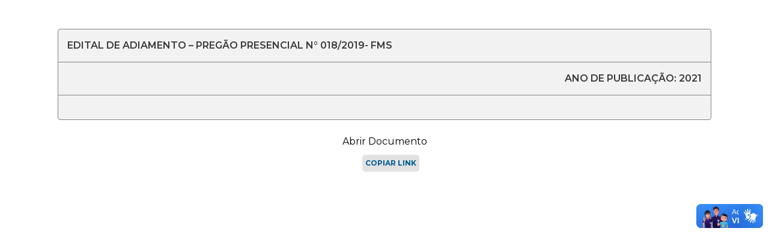

--- FILE ---
content_type: text/html; charset=UTF-8
request_url: https://transparencianovo.ib.itaborai.rj.gov.br/z/editais/6299/
body_size: 5854
content:
<!DOCTYPE html>
<html>
    

    <head>
        <title>EDITAL DE ADIAMENTO  PREGÃO PRESENCIAL  N° / FMS  TRANSPARÊNCIA ITABORAÍ &#8211; Prefeitura Municipal de Itaboraí</title>

        <meta charset="utf-8">

        <meta name="viewport" content="width=device-width"> <!-- tag que define o tamanho dadrão da versão móvel -->
        <link rel="shortcut icon" type="image/ico" href="https://transparencianovo.ib.itaborai.rj.gov.br/wp-content/themes/template-transparencia-3.0/img/favicon.ico" />


        <!-- CSS -->
        <link rel="stylesheet" href="https://transparencianovo.ib.itaborai.rj.gov.br/wp-content/themes/template-transparencia-3.0/css/reset.css?ver=0.5">
        <link rel="stylesheet" type="text/css" href="https://transparencianovo.ib.itaborai.rj.gov.br/wp-content/themes/template-transparencia-3.0/css/principal.css?ver=3.0" media="all">
        <link rel="stylesheet" href="https://transparencianovo.ib.itaborai.rj.gov.br/wp-content/themes/template-transparencia-3.0/fontawesome/css/all.css">
        <link rel="stylesheet" href="https://transparencianovo.ib.itaborai.rj.gov.br/wp-content/themes/template-transparencia-3.0/css/select2.min.css?ver=0.2">
        <link rel="stylesheet" type="text/css" href="https://transparencianovo.ib.itaborai.rj.gov.br/wp-content/themes/template-transparencia-3.0/datatables/datatables.min.css" />
        <link rel="stylesheet" href="https://transparencianovo.ib.itaborai.rj.gov.br/wp-content/themes/template-transparencia-3.0/bootstrap/css/bootstrap.min.css">

        <link rel="stylesheet" href="https://transparencianovo.ib.itaborai.rj.gov.br/wp-content/themes/template-transparencia-3.0/css/acessibilidade.min.css?20260120074806">
        <link rel="stylesheet" href="https://transparencianovo.ib.itaborai.rj.gov.br/wp-content/themes/template-transparencia-3.0/style.css?20260120074806">
        <link rel="stylesheet" href="https://transparencianovo.ib.itaborai.rj.gov.br/wp-content/themes/template-transparencia-3.0/css/navbar.css?20260120074806">
        <link rel="stylesheet" href="https://transparencianovo.ib.itaborai.rj.gov.br/wp-content/themes/template-transparencia-3.0/css/banner-principal.css">
        <link rel="stylesheet" href="https://transparencianovo.ib.itaborai.rj.gov.br/wp-content/themes/template-transparencia-3.0/css/card-alerta.css">
        <link rel="stylesheet" href="https://transparencianovo.ib.itaborai.rj.gov.br/wp-content/themes/template-transparencia-3.0/css/busca-home.css?20260120074806">
        <link rel="stylesheet" href="https://transparencianovo.ib.itaborai.rj.gov.br/wp-content/themes/template-transparencia-3.0/css/menu-principal.css">
        <link rel="stylesheet" href="https://transparencianovo.ib.itaborai.rj.gov.br/wp-content/themes/template-transparencia-3.0/css/ouvidoria-leideacesso.css">
        <link rel="stylesheet" href="https://transparencianovo.ib.itaborai.rj.gov.br/wp-content/themes/template-transparencia-3.0/css/faq.css">
        <link rel="stylesheet" href="https://transparencianovo.ib.itaborai.rj.gov.br/wp-content/themes/template-transparencia-3.0/css/links-uteis.css?20260120074806">
        <link rel="stylesheet" href="https://transparencianovo.ib.itaborai.rj.gov.br/wp-content/themes/template-transparencia-3.0/css/footer.css">
        <link rel="stylesheet" href="https://transparencianovo.ib.itaborai.rj.gov.br/wp-content/themes/template-transparencia-3.0/css/submenu-interno.css?20260120074806">
        <link rel="stylesheet" href="https://transparencianovo.ib.itaborai.rj.gov.br/wp-content/themes/template-transparencia-3.0/css/menu-mobile.css?20260120074806">
        <link rel="stylesheet" href="https://transparencianovo.ib.itaborai.rj.gov.br/wp-content/themes/template-transparencia-3.0/node_modules/glider-js/glider.css">
    
        <link rel="stylesheet" href="https://transparencianovo.ib.itaborai.rj.gov.br/wp-content/themes/template-transparencia-3.0/fonts/remix-fonts/remixicon.css" type="text/css" media="all" />
        <link rel="stylesheet" href="https://transparencianovo.ib.itaborai.rj.gov.br/wp-content/themes/template-transparencia-3.0/css/licitacao-contratos.css?20260120074806">
        <link rel="stylesheet" href="https://transparencianovo.ib.itaborai.rj.gov.br/wp-content/themes/template-transparencia-3.0/css/modal-page.css?ver=0.5">

        <link rel="stylesheet" href="https://transparencianovo.ib.itaborai.rj.gov.br/wp-content/themes/template-transparencia-3.0/css/simplePagination.css">
        <link rel="stylesheet" href="https://transparencianovo.ib.itaborai.rj.gov.br/wp-content/themes/template-transparencia-3.0/css/form-input.css">


        <!-- FONTS -->
        <link href="https://fonts.googleapis.com/css2?family=Montserrat:ital,wght@0,300;0,400;0,500;0,600;0,700;0,800;0,900;1,400;1,500;1,600;1,700&display=swap" rel="stylesheet">
        <link href="https://fonts.googleapis.com/css?family=Fira+Sans+Condensed:300,400,700" rel="stylesheet">
        <link href="https://fonts.googleapis.com/css?family=Roboto+Condensed:300,400,700" rel="stylesheet">
        <link rel="preconnect" href="https://fonts.gstatic.com">

        <!-- Global site tag (gtag.js) - Google Analytics -->
        <script async src="https://www.googletagmanager.com/gtag/js?id=UA-96265578-7"></script>
        <script>
            window.dataLayer = window.dataLayer || [];

            function gtag() {
                dataLayer.push(arguments);
            }
            gtag('js', new Date());

            gtag('config', 'UA-96265578-7');
        </script>
        <meta name='robots' content='max-image-preview:large' />
	<style>img:is([sizes="auto" i], [sizes^="auto," i]) { contain-intrinsic-size: 3000px 1500px }</style>
	<link rel="alternate" type="application/rss+xml" title="Feed de comentários para TRANSPARÊNCIA ITABORAÍ - Prefeitura Municipal de Itaboraí &raquo; EDITAL DE ADIAMENTO &#8211; PREGÃO PRESENCIAL  N° 018/2019- FMS" href="https://transparencianovo.ib.itaborai.rj.gov.br/z/editais/6299/feed/" />
<script type="text/javascript">
/* <![CDATA[ */
window._wpemojiSettings = {"baseUrl":"https:\/\/s.w.org\/images\/core\/emoji\/16.0.1\/72x72\/","ext":".png","svgUrl":"https:\/\/s.w.org\/images\/core\/emoji\/16.0.1\/svg\/","svgExt":".svg","source":{"concatemoji":"https:\/\/transparencianovo.ib.itaborai.rj.gov.br\/wp-includes\/js\/wp-emoji-release.min.js?ver=6.8.2"}};
/*! This file is auto-generated */
!function(s,n){var o,i,e;function c(e){try{var t={supportTests:e,timestamp:(new Date).valueOf()};sessionStorage.setItem(o,JSON.stringify(t))}catch(e){}}function p(e,t,n){e.clearRect(0,0,e.canvas.width,e.canvas.height),e.fillText(t,0,0);var t=new Uint32Array(e.getImageData(0,0,e.canvas.width,e.canvas.height).data),a=(e.clearRect(0,0,e.canvas.width,e.canvas.height),e.fillText(n,0,0),new Uint32Array(e.getImageData(0,0,e.canvas.width,e.canvas.height).data));return t.every(function(e,t){return e===a[t]})}function u(e,t){e.clearRect(0,0,e.canvas.width,e.canvas.height),e.fillText(t,0,0);for(var n=e.getImageData(16,16,1,1),a=0;a<n.data.length;a++)if(0!==n.data[a])return!1;return!0}function f(e,t,n,a){switch(t){case"flag":return n(e,"\ud83c\udff3\ufe0f\u200d\u26a7\ufe0f","\ud83c\udff3\ufe0f\u200b\u26a7\ufe0f")?!1:!n(e,"\ud83c\udde8\ud83c\uddf6","\ud83c\udde8\u200b\ud83c\uddf6")&&!n(e,"\ud83c\udff4\udb40\udc67\udb40\udc62\udb40\udc65\udb40\udc6e\udb40\udc67\udb40\udc7f","\ud83c\udff4\u200b\udb40\udc67\u200b\udb40\udc62\u200b\udb40\udc65\u200b\udb40\udc6e\u200b\udb40\udc67\u200b\udb40\udc7f");case"emoji":return!a(e,"\ud83e\udedf")}return!1}function g(e,t,n,a){var r="undefined"!=typeof WorkerGlobalScope&&self instanceof WorkerGlobalScope?new OffscreenCanvas(300,150):s.createElement("canvas"),o=r.getContext("2d",{willReadFrequently:!0}),i=(o.textBaseline="top",o.font="600 32px Arial",{});return e.forEach(function(e){i[e]=t(o,e,n,a)}),i}function t(e){var t=s.createElement("script");t.src=e,t.defer=!0,s.head.appendChild(t)}"undefined"!=typeof Promise&&(o="wpEmojiSettingsSupports",i=["flag","emoji"],n.supports={everything:!0,everythingExceptFlag:!0},e=new Promise(function(e){s.addEventListener("DOMContentLoaded",e,{once:!0})}),new Promise(function(t){var n=function(){try{var e=JSON.parse(sessionStorage.getItem(o));if("object"==typeof e&&"number"==typeof e.timestamp&&(new Date).valueOf()<e.timestamp+604800&&"object"==typeof e.supportTests)return e.supportTests}catch(e){}return null}();if(!n){if("undefined"!=typeof Worker&&"undefined"!=typeof OffscreenCanvas&&"undefined"!=typeof URL&&URL.createObjectURL&&"undefined"!=typeof Blob)try{var e="postMessage("+g.toString()+"("+[JSON.stringify(i),f.toString(),p.toString(),u.toString()].join(",")+"));",a=new Blob([e],{type:"text/javascript"}),r=new Worker(URL.createObjectURL(a),{name:"wpTestEmojiSupports"});return void(r.onmessage=function(e){c(n=e.data),r.terminate(),t(n)})}catch(e){}c(n=g(i,f,p,u))}t(n)}).then(function(e){for(var t in e)n.supports[t]=e[t],n.supports.everything=n.supports.everything&&n.supports[t],"flag"!==t&&(n.supports.everythingExceptFlag=n.supports.everythingExceptFlag&&n.supports[t]);n.supports.everythingExceptFlag=n.supports.everythingExceptFlag&&!n.supports.flag,n.DOMReady=!1,n.readyCallback=function(){n.DOMReady=!0}}).then(function(){return e}).then(function(){var e;n.supports.everything||(n.readyCallback(),(e=n.source||{}).concatemoji?t(e.concatemoji):e.wpemoji&&e.twemoji&&(t(e.twemoji),t(e.wpemoji)))}))}((window,document),window._wpemojiSettings);
/* ]]> */
</script>
<style id='wp-emoji-styles-inline-css' type='text/css'>

	img.wp-smiley, img.emoji {
		display: inline !important;
		border: none !important;
		box-shadow: none !important;
		height: 1em !important;
		width: 1em !important;
		margin: 0 0.07em !important;
		vertical-align: -0.1em !important;
		background: none !important;
		padding: 0 !important;
	}
</style>
<link rel='stylesheet' id='wp-block-library-css' href='https://transparencianovo.ib.itaborai.rj.gov.br/wp-includes/css/dist/block-library/style.min.css?ver=6.8.2' type='text/css' media='all' />
<style id='classic-theme-styles-inline-css' type='text/css'>
/*! This file is auto-generated */
.wp-block-button__link{color:#fff;background-color:#32373c;border-radius:9999px;box-shadow:none;text-decoration:none;padding:calc(.667em + 2px) calc(1.333em + 2px);font-size:1.125em}.wp-block-file__button{background:#32373c;color:#fff;text-decoration:none}
</style>
<style id='global-styles-inline-css' type='text/css'>
:root{--wp--preset--aspect-ratio--square: 1;--wp--preset--aspect-ratio--4-3: 4/3;--wp--preset--aspect-ratio--3-4: 3/4;--wp--preset--aspect-ratio--3-2: 3/2;--wp--preset--aspect-ratio--2-3: 2/3;--wp--preset--aspect-ratio--16-9: 16/9;--wp--preset--aspect-ratio--9-16: 9/16;--wp--preset--color--black: #000000;--wp--preset--color--cyan-bluish-gray: #abb8c3;--wp--preset--color--white: #ffffff;--wp--preset--color--pale-pink: #f78da7;--wp--preset--color--vivid-red: #cf2e2e;--wp--preset--color--luminous-vivid-orange: #ff6900;--wp--preset--color--luminous-vivid-amber: #fcb900;--wp--preset--color--light-green-cyan: #7bdcb5;--wp--preset--color--vivid-green-cyan: #00d084;--wp--preset--color--pale-cyan-blue: #8ed1fc;--wp--preset--color--vivid-cyan-blue: #0693e3;--wp--preset--color--vivid-purple: #9b51e0;--wp--preset--gradient--vivid-cyan-blue-to-vivid-purple: linear-gradient(135deg,rgba(6,147,227,1) 0%,rgb(155,81,224) 100%);--wp--preset--gradient--light-green-cyan-to-vivid-green-cyan: linear-gradient(135deg,rgb(122,220,180) 0%,rgb(0,208,130) 100%);--wp--preset--gradient--luminous-vivid-amber-to-luminous-vivid-orange: linear-gradient(135deg,rgba(252,185,0,1) 0%,rgba(255,105,0,1) 100%);--wp--preset--gradient--luminous-vivid-orange-to-vivid-red: linear-gradient(135deg,rgba(255,105,0,1) 0%,rgb(207,46,46) 100%);--wp--preset--gradient--very-light-gray-to-cyan-bluish-gray: linear-gradient(135deg,rgb(238,238,238) 0%,rgb(169,184,195) 100%);--wp--preset--gradient--cool-to-warm-spectrum: linear-gradient(135deg,rgb(74,234,220) 0%,rgb(151,120,209) 20%,rgb(207,42,186) 40%,rgb(238,44,130) 60%,rgb(251,105,98) 80%,rgb(254,248,76) 100%);--wp--preset--gradient--blush-light-purple: linear-gradient(135deg,rgb(255,206,236) 0%,rgb(152,150,240) 100%);--wp--preset--gradient--blush-bordeaux: linear-gradient(135deg,rgb(254,205,165) 0%,rgb(254,45,45) 50%,rgb(107,0,62) 100%);--wp--preset--gradient--luminous-dusk: linear-gradient(135deg,rgb(255,203,112) 0%,rgb(199,81,192) 50%,rgb(65,88,208) 100%);--wp--preset--gradient--pale-ocean: linear-gradient(135deg,rgb(255,245,203) 0%,rgb(182,227,212) 50%,rgb(51,167,181) 100%);--wp--preset--gradient--electric-grass: linear-gradient(135deg,rgb(202,248,128) 0%,rgb(113,206,126) 100%);--wp--preset--gradient--midnight: linear-gradient(135deg,rgb(2,3,129) 0%,rgb(40,116,252) 100%);--wp--preset--font-size--small: 13px;--wp--preset--font-size--medium: 20px;--wp--preset--font-size--large: 36px;--wp--preset--font-size--x-large: 42px;--wp--preset--spacing--20: 0.44rem;--wp--preset--spacing--30: 0.67rem;--wp--preset--spacing--40: 1rem;--wp--preset--spacing--50: 1.5rem;--wp--preset--spacing--60: 2.25rem;--wp--preset--spacing--70: 3.38rem;--wp--preset--spacing--80: 5.06rem;--wp--preset--shadow--natural: 6px 6px 9px rgba(0, 0, 0, 0.2);--wp--preset--shadow--deep: 12px 12px 50px rgba(0, 0, 0, 0.4);--wp--preset--shadow--sharp: 6px 6px 0px rgba(0, 0, 0, 0.2);--wp--preset--shadow--outlined: 6px 6px 0px -3px rgba(255, 255, 255, 1), 6px 6px rgba(0, 0, 0, 1);--wp--preset--shadow--crisp: 6px 6px 0px rgba(0, 0, 0, 1);}:where(.is-layout-flex){gap: 0.5em;}:where(.is-layout-grid){gap: 0.5em;}body .is-layout-flex{display: flex;}.is-layout-flex{flex-wrap: wrap;align-items: center;}.is-layout-flex > :is(*, div){margin: 0;}body .is-layout-grid{display: grid;}.is-layout-grid > :is(*, div){margin: 0;}:where(.wp-block-columns.is-layout-flex){gap: 2em;}:where(.wp-block-columns.is-layout-grid){gap: 2em;}:where(.wp-block-post-template.is-layout-flex){gap: 1.25em;}:where(.wp-block-post-template.is-layout-grid){gap: 1.25em;}.has-black-color{color: var(--wp--preset--color--black) !important;}.has-cyan-bluish-gray-color{color: var(--wp--preset--color--cyan-bluish-gray) !important;}.has-white-color{color: var(--wp--preset--color--white) !important;}.has-pale-pink-color{color: var(--wp--preset--color--pale-pink) !important;}.has-vivid-red-color{color: var(--wp--preset--color--vivid-red) !important;}.has-luminous-vivid-orange-color{color: var(--wp--preset--color--luminous-vivid-orange) !important;}.has-luminous-vivid-amber-color{color: var(--wp--preset--color--luminous-vivid-amber) !important;}.has-light-green-cyan-color{color: var(--wp--preset--color--light-green-cyan) !important;}.has-vivid-green-cyan-color{color: var(--wp--preset--color--vivid-green-cyan) !important;}.has-pale-cyan-blue-color{color: var(--wp--preset--color--pale-cyan-blue) !important;}.has-vivid-cyan-blue-color{color: var(--wp--preset--color--vivid-cyan-blue) !important;}.has-vivid-purple-color{color: var(--wp--preset--color--vivid-purple) !important;}.has-black-background-color{background-color: var(--wp--preset--color--black) !important;}.has-cyan-bluish-gray-background-color{background-color: var(--wp--preset--color--cyan-bluish-gray) !important;}.has-white-background-color{background-color: var(--wp--preset--color--white) !important;}.has-pale-pink-background-color{background-color: var(--wp--preset--color--pale-pink) !important;}.has-vivid-red-background-color{background-color: var(--wp--preset--color--vivid-red) !important;}.has-luminous-vivid-orange-background-color{background-color: var(--wp--preset--color--luminous-vivid-orange) !important;}.has-luminous-vivid-amber-background-color{background-color: var(--wp--preset--color--luminous-vivid-amber) !important;}.has-light-green-cyan-background-color{background-color: var(--wp--preset--color--light-green-cyan) !important;}.has-vivid-green-cyan-background-color{background-color: var(--wp--preset--color--vivid-green-cyan) !important;}.has-pale-cyan-blue-background-color{background-color: var(--wp--preset--color--pale-cyan-blue) !important;}.has-vivid-cyan-blue-background-color{background-color: var(--wp--preset--color--vivid-cyan-blue) !important;}.has-vivid-purple-background-color{background-color: var(--wp--preset--color--vivid-purple) !important;}.has-black-border-color{border-color: var(--wp--preset--color--black) !important;}.has-cyan-bluish-gray-border-color{border-color: var(--wp--preset--color--cyan-bluish-gray) !important;}.has-white-border-color{border-color: var(--wp--preset--color--white) !important;}.has-pale-pink-border-color{border-color: var(--wp--preset--color--pale-pink) !important;}.has-vivid-red-border-color{border-color: var(--wp--preset--color--vivid-red) !important;}.has-luminous-vivid-orange-border-color{border-color: var(--wp--preset--color--luminous-vivid-orange) !important;}.has-luminous-vivid-amber-border-color{border-color: var(--wp--preset--color--luminous-vivid-amber) !important;}.has-light-green-cyan-border-color{border-color: var(--wp--preset--color--light-green-cyan) !important;}.has-vivid-green-cyan-border-color{border-color: var(--wp--preset--color--vivid-green-cyan) !important;}.has-pale-cyan-blue-border-color{border-color: var(--wp--preset--color--pale-cyan-blue) !important;}.has-vivid-cyan-blue-border-color{border-color: var(--wp--preset--color--vivid-cyan-blue) !important;}.has-vivid-purple-border-color{border-color: var(--wp--preset--color--vivid-purple) !important;}.has-vivid-cyan-blue-to-vivid-purple-gradient-background{background: var(--wp--preset--gradient--vivid-cyan-blue-to-vivid-purple) !important;}.has-light-green-cyan-to-vivid-green-cyan-gradient-background{background: var(--wp--preset--gradient--light-green-cyan-to-vivid-green-cyan) !important;}.has-luminous-vivid-amber-to-luminous-vivid-orange-gradient-background{background: var(--wp--preset--gradient--luminous-vivid-amber-to-luminous-vivid-orange) !important;}.has-luminous-vivid-orange-to-vivid-red-gradient-background{background: var(--wp--preset--gradient--luminous-vivid-orange-to-vivid-red) !important;}.has-very-light-gray-to-cyan-bluish-gray-gradient-background{background: var(--wp--preset--gradient--very-light-gray-to-cyan-bluish-gray) !important;}.has-cool-to-warm-spectrum-gradient-background{background: var(--wp--preset--gradient--cool-to-warm-spectrum) !important;}.has-blush-light-purple-gradient-background{background: var(--wp--preset--gradient--blush-light-purple) !important;}.has-blush-bordeaux-gradient-background{background: var(--wp--preset--gradient--blush-bordeaux) !important;}.has-luminous-dusk-gradient-background{background: var(--wp--preset--gradient--luminous-dusk) !important;}.has-pale-ocean-gradient-background{background: var(--wp--preset--gradient--pale-ocean) !important;}.has-electric-grass-gradient-background{background: var(--wp--preset--gradient--electric-grass) !important;}.has-midnight-gradient-background{background: var(--wp--preset--gradient--midnight) !important;}.has-small-font-size{font-size: var(--wp--preset--font-size--small) !important;}.has-medium-font-size{font-size: var(--wp--preset--font-size--medium) !important;}.has-large-font-size{font-size: var(--wp--preset--font-size--large) !important;}.has-x-large-font-size{font-size: var(--wp--preset--font-size--x-large) !important;}
:where(.wp-block-post-template.is-layout-flex){gap: 1.25em;}:where(.wp-block-post-template.is-layout-grid){gap: 1.25em;}
:where(.wp-block-columns.is-layout-flex){gap: 2em;}:where(.wp-block-columns.is-layout-grid){gap: 2em;}
:root :where(.wp-block-pullquote){font-size: 1.5em;line-height: 1.6;}
</style>
<link rel='stylesheet' id='dashicons-css' href='https://transparencianovo.ib.itaborai.rj.gov.br/wp-includes/css/dashicons.min.css?ver=6.8.2' type='text/css' media='all' />
<link rel='stylesheet' id='everest-forms-general-css' href='https://transparencianovo.ib.itaborai.rj.gov.br/wp-content/plugins/everest-forms/assets/css/everest-forms.css?ver=3.4.1' type='text/css' media='all' />
<link rel='stylesheet' id='jquery-intl-tel-input-css' href='https://transparencianovo.ib.itaborai.rj.gov.br/wp-content/plugins/everest-forms/assets/css/intlTelInput.css?ver=3.4.1' type='text/css' media='all' />
<link rel="https://api.w.org/" href="https://transparencianovo.ib.itaborai.rj.gov.br/wp-json/" /><link rel="alternate" title="JSON" type="application/json" href="https://transparencianovo.ib.itaborai.rj.gov.br/wp-json/wp/v2/posts/6299" /><link rel="EditURI" type="application/rsd+xml" title="RSD" href="https://transparencianovo.ib.itaborai.rj.gov.br/xmlrpc.php?rsd" />
<meta name="generator" content="WordPress 6.8.2" />
<meta name="generator" content="Everest Forms 3.4.1" />
<link rel="canonical" href="https://transparencianovo.ib.itaborai.rj.gov.br/z/editais/6299/" />
<link rel='shortlink' href='https://transparencianovo.ib.itaborai.rj.gov.br/?p=6299' />
<link rel="alternate" title="oEmbed (JSON)" type="application/json+oembed" href="https://transparencianovo.ib.itaborai.rj.gov.br/wp-json/oembed/1.0/embed?url=https%3A%2F%2Ftransparencianovo.ib.itaborai.rj.gov.br%2Fz%2Feditais%2F6299%2F" />
<link rel="alternate" title="oEmbed (XML)" type="text/xml+oembed" href="https://transparencianovo.ib.itaborai.rj.gov.br/wp-json/oembed/1.0/embed?url=https%3A%2F%2Ftransparencianovo.ib.itaborai.rj.gov.br%2Fz%2Feditais%2F6299%2F&#038;format=xml" />
<meta name="redi-version" content="1.2.7" />    </head>

    <body>    <link rel="stylesheet" href="https://transparencianovo.ib.itaborai.rj.gov.br/wp-content/themes/template-transparencia-3.0/css/single.css?20260120074806">
    
    <main class="conteudo-principal main-single div-primario " id="main">
        
        <div class="card card-licitacao mb-4">
            <div class="titulo">
                EDITAL DE ADIAMENTO &#8211; PREGÃO PRESENCIAL  N° 018/2019- FMS            </div>

            <div class="orgao-data aumentar-diminuir-font">
               
                <div >
                                 </div>
                <div>
                    ANO DE PUBLICAÇÃO: 2021                </div>
            </div>
            <div class="objeto aumentar-diminuir-font">
               <div></div>
            </div>
        </div>
        
        
        <div id="accordion">
            
<p><a href="https://transparencianovo.ib.itaborai.rj.gov.br/wp-content/uploads/2019/12/Edital-1.pdf">Abrir Documento</a></p>

        
        <button id="btn-copiar-link">Copiar link</button>
        </div>

            </main>

</body>
<div vw class="enabled">
    <div vw-access-button class="active"></div>
    <div vw-plugin-wrapper>
        <div class="vw-plugin-top-wrapper"></div>
    </div>
</div>
<script src="https://vlibras.gov.br/app/vlibras-plugin.js"></script>
<script>
    new window.VLibras.Widget('https://vlibras.gov.br/app');
</script><script src="https://transparencianovo.ib.itaborai.rj.gov.br/wp-content/themes/template-transparencia-3.0/js/menu.js"></script>

<script
    src="https://code.jquery.com/jquery-3.3.1.min.js"
    integrity="sha256-FgpCb/KJQlLNfOu91ta32o/NMZxltwRo8QtmkMRdAu8="
    crossorigin="anonymous"></script>
<script type="text/javascript" src="https://transparencianovo.ib.itaborai.rj.gov.br/wp-content/themes/template-transparencia-3.0/js/jquery.simplePagination.js"></script>
<script src="https://cdnjs.cloudflare.com/ajax/libs/popper.js/1.14.7/umd/popper.min.js"
  integrity="sha384-UO2eT0CpHqdSJQ6hJty5KVphtPhzWj9WO1clHTMGa3JDZwrnQq4sF86dIHNDz0W1" crossorigin="anonymous"></script>
<script src="https://transparencianovo.ib.itaborai.rj.gov.br/wp-content/themes/template-transparencia-3.0/bootstrap/js/bootstrap.min.js"></script>

<!-- <script type="text/javascript" src="http://code.jquery.com/jquery-1.6.4.min.js"></script>-->
<script type="text/javascript"
  src="https://transparencianovo.ib.itaborai.rj.gov.br/wp-content/themes/template-transparencia-3.0/js/jquery.maskedinput-1.1.4.pack.js"></script>
<script type="text/javascript" src="https://transparencianovo.ib.itaborai.rj.gov.br/wp-content/themes/template-transparencia-3.0/js/jquery.cookie.js"></script>
<script type="text/javascript" src="https://transparencianovo.ib.itaborai.rj.gov.br/wp-content/themes/template-transparencia-3.0/js/jquery.creaseFont.min.js"></script>
<script type="text/javascript" src="https://transparencianovo.ib.itaborai.rj.gov.br/wp-content/themes/template-transparencia-3.0/js/script.js?ver=0.2"></script>

<!-- DataTables  & Plugins -->
<script src="https://transparencianovo.ib.itaborai.rj.gov.br/wp-content/themes/template-transparencia-3.0/datatables/datatables.min.js"></script>
<script src="https://cdn.datatables.net/buttons/1.7.0/js/dataTables.buttons.min.js"></script>
<script src="https://cdnjs.cloudflare.com/ajax/libs/jszip/3.1.3/jszip.min.js"></script>
<script src="https://cdnjs.cloudflare.com/ajax/libs/pdfmake/0.1.53/pdfmake.min.js"></script>
<script src="https://cdnjs.cloudflare.com/ajax/libs/pdfmake/0.1.53/vfs_fonts.js"></script>
<script src="https://cdn.datatables.net/buttons/1.7.0/js/buttons.html5.min.js"></script>
<script src="https://cdn.datatables.net/buttons/1.7.0/js/buttons.print.min.js"></script>
<script type="text/javascript" src="https://transparencianovo.ib.itaborai.rj.gov.br/wp-content/themes/template-transparencia-3.0/js/tabela.js?ver=0.7"></script>

<script type="text/javascript" src="https://transparencianovo.ib.itaborai.rj.gov.br/wp-content/themes/template-transparencia-3.0/js/select2.min.js?ver=0.1"></script>

<script type="text/javascript">
  jQuery(document).ready(function () {

    jQuery('.year-btn').select2({
      "language": {
        "noResults": function () {
          return "Exercício não encontrado";
        }
      },
      escapeMarkup: function (markup) {
        return markup;
      }
    });

    $.creaseFont();
    $("#cpf").mask("999.999.999-99");
    $("#telefone").mask("(99) 99999 9999");
  });

  function fecharModalResposta() { $(".modal-resposta").fadeOut(); }

  function toggleIcon(iconElement) {
    var icon = iconElement.querySelector('.fas');
    if (icon.classList.contains('fa-plus')) {
      icon.classList.remove('fa-plus');
      icon.classList.add('fa-minus');
    } else {
      icon.classList.remove('fa-minus');
      icon.classList.add('fa-plus');
    }
  }

</script>

<script type="text/javascript" src="https://transparencianovo.ib.itaborai.rj.gov.br/wp-content/themes/template-transparencia-3.0/js/acessibilidade.js?ver=0.2"></script>
<script type="text/javascript" src="https://transparencianovo.ib.itaborai.rj.gov.br/wp-content/themes/template-transparencia-3.0/js/single.js?ver=0.2"></script>
<script type="text/javascript"
  src="https://transparencianovo.ib.itaborai.rj.gov.br/wp-content/themes/template-transparencia-3.0/node_modules/glider-js/glider.min.js"></script>
</html>

--- FILE ---
content_type: text/css
request_url: https://transparencianovo.ib.itaborai.rj.gov.br/wp-content/themes/template-transparencia-3.0/css/menu-principal.css
body_size: 909
content:
.cards-menu-principal-container {
  display: grid;
  justify-content: center;
  grid-gap: 15px;
  grid-template-columns: repeat(auto-fill, 230px);
}

.card-receita-despesa-orcamento {
  background-image: url("./../img/receitas.jpg");
  background-size: cover;
  background-repeat: no-repeat;
  background-position: center;
}

.bg-blue {
  display: flex;
  flex-direction: column;
  width: 100%;
  height: 100%;
  background: #cdedffdb;
  padding: 10px;
}

.bg-orange {
  display: flex;
  flex-direction: column;
  width: 100%;
  height: 100%;
  background: #fad7c2e0 !important;
  padding: 10px;
}

.card-bg-gestao-fiscal {
  background: url("./../img/gestao-fiscal.jpg");
  background-size: cover;
  background-repeat: no-repeat;
  background-position: center;
}

.card-bg-info-org {
  background: url("./../img/informacoes.jpg");
  background-size: cover;
  background-repeat: no-repeat;
  background-position: center;
}

.card-bg-lic-contra {
  background: url("./../img/licitacoes.jpg");
  background-size: cover;
  background-repeat: no-repeat;
  background-position: center;
}

.bg-serv-program {
  background: url("./../img/servicos.jpg");
  background-size: cover;
  background-repeat: no-repeat;
  background-position: center;
}

.card-home {
  display: flex;
  height: 293px;
  /* flex: 1 1 0px; */
  flex-direction: column;
  align-items: flex-start;
  border: 2px solid #ed7024;
  border-radius: 5px;
  cursor: pointer;
  transition: transform 500ms;
}

.card-home:hover {
  transform: translateY(-10px);
}

.card-top {
  display: flex;
  align-items: center;
  justify-content: space-between;
  width: 100%;
  margin-bottom: 10px;
}

.card-home .card-title {
  font-family: "Montserrat";
  font-style: normal;
  font-weight: 800;
  font-size: 16px;
  line-height: 20px;
  color: #005d92;
  margin-top: 110px;
}

.card-title-links {
  font-family: "Montserrat";
  font-style: normal;
  font-weight: 800;
  font-size: 16px;
  line-height: 20px;
  color: #005d92;
}

.card-visualizar-agora {
  font-family: "Montserrat";
  font-style: normal;
  font-weight: 500;
  font-size: 14px;
  line-height: 17px;
  
  color: #005d92;
  cursor: pointer;
  margin-top: auto;
}

.card-visualizar-agora:hover {
  text-decoration-line: underline;
}



.card-links {
  width: 100%;
  height: inherit;
  background: rgba(0, 93, 146, 0.2);
  border-radius: 0px 25px 5px 5px;
  padding: 9px;
  overflow: auto;
}

/* ===== Scrollbar CSS ===== */
/* Firefox */
.card-links {
  scrollbar-width: auto;
  scrollbar-color: #005d926e none;
}

/* Chrome, Edge, and Safari */

.card-links::-webkit-scrollbar {
  width: 12px;
}

.card-links::-webkit-scrollbar-track {
  background: none;
}

.card-links::-webkit-scrollbar-track-piece {
  margin-top: 20px;
}

.card-links::-webkit-scrollbar-thumb {
  background-color: #005d926e;
  border-radius: 10px;
}

.card-links ul li a {
  font-family: "Montserrat";
  font-style: normal;
  font-weight: 500;
  font-size: 16px;
  line-height: 23px;
  color: #ffffff;
}

.card-links ul li a:hover {
  color: var(--cor-principal-site);
}

.card-links ul {
  margin-top: 7px;
}

#links-rec-desp,
#links-lic-contratos,
#links-est-rh,
#links-gest-demonstrativo,
#links-serv-pro-covid {
  display: none;
}

#links-rec {
  display: none;
}

.novos-documentos {
  display: none;
  background: rgba(237, 112, 36, 0.81);
  border-radius: 0px 20px 20px 20px;
  padding: 5px 12px;
  margin-bottom: -39px;
}

.novos-documentos p {
  font-family: "Montserrat";
  font-style: normal;
  font-weight: 500;
  font-size: 12px;
  line-height: 15px;
  color: #722b00;
}

.wrapper-title-card-home {
  margin-top: auto;
}

.arrow-card-rotate {
  transform: rotate(180deg);
}


--- FILE ---
content_type: text/css
request_url: https://transparencianovo.ib.itaborai.rj.gov.br/wp-content/themes/template-transparencia-3.0/css/ouvidoria-leideacesso.css
body_size: 555
content:
.section-ouvidoria-leideacesso {
  display: grid;
  grid-template-columns: 1fr 1fr;
  margin-top: 77px;
}

.ouvidoria {
  background: url("./../img/bg-ouvidoria.jpg");
  background-size: cover;
  background-repeat: no-repeat;
  background-position: center;
  padding: 0 0 20px 20px;
}

.lei-de-acesso {
  background: url("./../img/bg-lei-de-acesso.jpg");
  background-size: cover;
  background-repeat: no-repeat;
  background-position: center;
  padding: 0 0 20px 20px;
}

.titulo-ouv-leideacesso {
  font-family: "Montserrat";
  font-style: normal;
  font-weight: 800;
  font-size: 24px;
  line-height: 119.4%;
  color: #ffffff;
}

.subtitulo-ouv-leideacesso {
  font-family: "Montserrat";
  font-style: normal;
  font-weight: 500;
  font-size: 14px;
  line-height: 110.9%;
  color: #ffffff;
}

.acesso-rapido-titulo {
  font-family: "Montserrat";
  font-style: normal;
  font-weight: 600;
  font-size: 14px;
  line-height: 97.9%;
  color: #ffffff;
  margin-bottom: 21px;
}

.acesso-rapido {
  display: flex;
}

.item-acesso-rapido {
  display: flex;
  align-items: center;
  margin-left: -13px;
  cursor: pointer;
}

.item-acesso-rapido p {
  font-family: "Montserrat";
  font-style: normal;
  font-weight: 700;
  font-size: 14px;
  line-height: 137%;
  color: #ffffff;
}

.item-acesso-rapido::before {
  content: "";
  transform: rotate(90deg);
  display: block;
  width: 34px;
  height: 8px;
  background-color: #cdedff;
  border-radius: 10px 10px 0 0;
}

#icon-ouvidoria {
  position: relative;
  top: -11px;
}

.container-ouvidoria,
.container-lei-de-acesso {
  margin-top: -16px;
}

.container-ouvidoria button,
.container-lei-de-acesso button {
  margin: 15px 0 32px 0;
}

@media (max-width: 1050px) {
  .section-ouvidoria-leideacesso {
    grid-template-columns: 1fr;
  }

  #icon-ouvidoria {
    top: 8px;
    margin: 15px 0;
  }
}

@media (max-width: 600px) {
  .section-ouvidoria-leideacesso {
    width: 100% !important;
  }
}

.item-acesso-rapido a {
  position: relative;
  outline: none !important;
}

.item-acesso-rapido a::before {
  content: "";
  position: absolute;
  width: 100%;
  height: 2px;
  background-color: #fff;
  bottom: 0;
  left: 0;
  transform-origin: right;
  transform: scaleX(0);
  transition: transform 0.3s ease-in-out;
}

.item-acesso-rapido a:hover::before {
  transform-origin: left;
  transform: scaleX(1);
}


--- FILE ---
content_type: text/css
request_url: https://transparencianovo.ib.itaborai.rj.gov.br/wp-content/themes/template-transparencia-3.0/css/submenu-interno.css?20260120074806
body_size: 229
content:
.submenu-interno {
  background-image: url("../img/banner-interno.svg");
  width: 100%;
  max-width: 100%;
  margin-top: 110px;
  min-height: 200px;
}

.submenu-interno .coluna {
  min-height: 200px;
}

.submenu-interno .coluna .link-titulo {
  font-weight: 700;
  font-size: 36px;
  line-height: 102.4%;
  color: #ffffff;
  text-shadow: 0px 4px 4px rgba(0, 0, 0, 0.25);
}

.submenu-interno .coluna .opcao {
  width: 95px;
  color: #fff;
  font-size: 12px;
}

.submenu-interno .coluna .opcao i {
  padding: 3px 12px;
  background: #cdedff;
  border-radius: 5px;
  font-size: 40px;
  color: #00669f;
}

.submenu-interno .coluna .opcao p a {
  font-size: 12px;
  color: #fff;
}

.submenu-interno .coluna .opcao p a:hover {
  text-decoration: underline !important;
}

@media (max-width: 1280px) {
  .submenu-interno {
    margin-top: 0;
  }
}

@media (max-width: 871px) {
  .submenu-itens {
    display: none !important;
  }
}


--- FILE ---
content_type: text/css
request_url: https://transparencianovo.ib.itaborai.rj.gov.br/wp-content/themes/template-transparencia-3.0/css/licitacao-contratos.css?20260120074806
body_size: 299
content:
.form-busca{
    background-color: #ED7024;
    margin-top: 10px;
    color: #fff;
}

.form-busca h2{
    color: #fff;
}

.form-busca .icone-licitacoes-contratos{
    margin-top: -10px;
}

.form-busca .icone-licitacoes-contratos i{
    font-size: 28px;
    border: 8px solid #BF5A1D;
    border-radius: 5px;
    background-color:#BF5A1D;
}

.form-busca .form-group{
    display: flex;
    flex-direction: column;
    justify-content: center;
}

.form-busca .form-group input{ 
    background-color: #FBE2D3;
    color: #B76939;
    font-weight: 500;
}

.form-busca .form-group input::placeholder { 
    color: #B76939;
    opacity: 1; 
  }

.form-busca .icone-busca button {
    background-color: #BF5A1D;
    border: none;
    border-radius: 5px!important;
    padding: 0px 7px;
    margin-left: 10px;
    z-index: 1;
}
.form-busca .icone-busca button i{
    font-size:  25px;
}

.form-modalidade .form-group{
    display: flex;
    flex-direction: column;
    justify-content: end;
}

.form-modalidade .form-group label{
    color: #005D92;
    font-weight: 600;
}

.form-modalidade .form-group select{ 
    background-color: none;
    color: #000;
    font-weight: 500;
}

.form-modalidade .form-group button{
    background-color: #ED7024;
    border: none;
    text-transform: uppercase;
    font-weight: 600;
    
}


.form-ano .form-row {
    justify-content: end;
}

--- FILE ---
content_type: text/javascript
request_url: https://transparencianovo.ib.itaborai.rj.gov.br/wp-content/themes/template-transparencia-3.0/js/menu.js
body_size: 23
content:
/*document.querySelector(".menu-abrir").onclick = function () {
  document.documentElement.classList.add("menu-ativo");
};

document.querySelector(".menu-fechar").onclick = function () {
  document.documentElement.classList.remove("menu-ativo");
};

document.documentElement.onclick = function (event) {
  if (event.target === document.documentElement) {
    document.documentElement.classList.remove("menu-ativo");
  }
};*/
